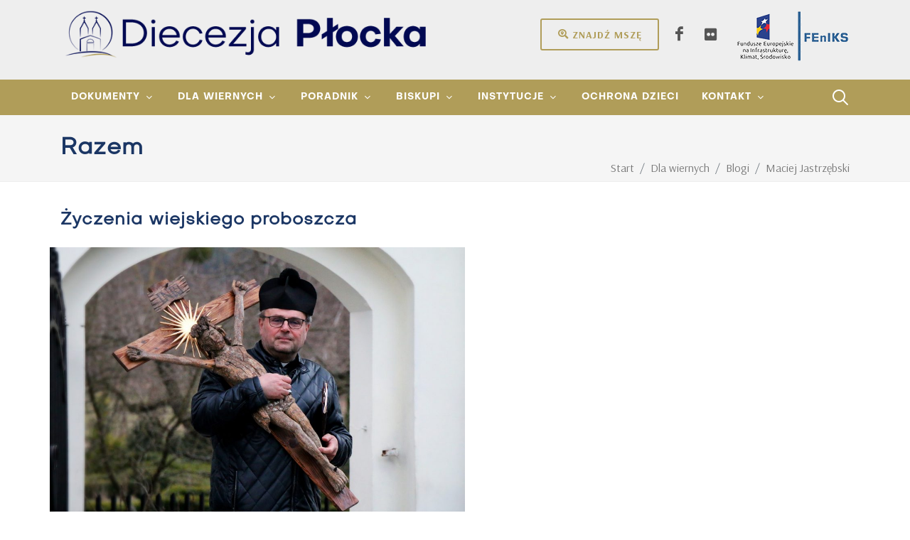

--- FILE ---
content_type: text/html; charset=utf-8
request_url: https://www.diecezjaplocka.pl/dla-wiernych/blogi/maciej-jastrzebski/razem
body_size: 48727
content:

<!DOCTYPE html>
<html lang="pl" xml:lang="pl">
<head>
    
<link rel="icon" href="/asserts/logo-white.ico" type="image/x-icon" />
<link rel="shortcut icon" href="/asserts/logo-white.ico" type="image/x-icon" />

<meta charset="utf-8">
<meta http-equiv="content-type" content="text/html; charset=utf-8" />
<meta name="viewport" content="width=device-width, initial-scale=1, shrink-to-fit=no">
<meta name="author" content="grupa26.pl">
<link rel="canonical" href="https://www.diecezjaplocka.pl/dla-wiernych/blogi/maciej-jastrzebski/razem/" />
<base target="_top">
<title>Razem</title>

<meta property="og:site_name" content="Diecezja Płocka">
<meta property="og:url" content="https://www.diecezjaplocka.pl/dla-wiernych/blogi/maciej-jastrzebski/razem/" />
<meta property="og:title" content="Razem">
<meta property="og:type" content="article">
<meta property="og:locale" content="pl_PL">

    
        <!-- Google Consent Mode -->
        <script data-cookieconsent="ignore">
            window.dataLayer = window.dataLayer || [];
            function gtag() {
                dataLayer.push(arguments);
            }
            window.dataLayer.push({
                'pageId': '10953',
                'pageName': 'Razem',
                'pageContentType': 'article',
                'pageType': 'article'
            });
            gtag("consent", "default", {
                 ad_personalization: "denied",
                 ad_storage: "denied",
                 ad_user_data: "denied",
                 analytics_storage: "denied",
                 functionality_storage: "granted",
                 personalization_storage: "granted",
                 security_storage: "granted",
                wait_for_update: 500
            });
            gtag("set", "ads_data_redaction", true);
            gtag('js', new Date());
            gtag("set", "url_passthrough", true);
        </script>
        <!-- End Google Consent Mode-->
        <!-- Google Tag Manager -->
        <script data-cookieconsent="ignore">
            (function(w,d,s,l,i){w[l]=w[l]||[];w[l].push({'gtm.start':
                    new Date().getTime(),event:'gtm.js'});var f=d.getElementsByTagName(s)[0],
                    j=d.createElement(s),dl=l!='dataLayer'?'&l='+l:'';j.async=true;j.src=
                    'https://www.googletagmanager.com/gtm.js?id='+i+dl;f.parentNode.insertBefore(j,f);
            })(window,document,'script','dataLayer','GTM-K3VS76NX');</script>
        <!-- End Google Tag Manager -->
        <!-- Cookiebot CMP-->
        <!-- End Cookiebot CMP -->

    <link href="https://fonts.googleapis.com/css2?family=Arsenal:ital,wght@0,400;0,700;1,400;1,700&amp;display=swap" type="text/css" rel="stylesheet"/><link href="/DependencyHandler.axd?s=[base64]&amp;t=Css&amp;cdv=432707205" type="text/css" rel="stylesheet"/>
    
</head>
<body lang="pl" class="stretched">
    
            <!-- Google Tag Manager (noscript) -->
            <noscript><iframe src="https://www.googletagmanager.com/ns.html?id=GTM-K3VS76NX" height="0" width="0" style="display:none;visibility:hidden"></iframe></noscript>
            <!-- End Google Tag Manager (noscript) -->
    <div id="wrapper" class="clearfix">

        <header id="header" class="header-size-md header-size-custom pt-2 bg-color-grey" data-sticky-shrink="false">
    <div class="container mb-4">
        <div class="header-row">
            <div id="logo" class="mr-lg-5">
                    <a href="/" class="standard-logo" data-dark-logo="/media/hj5dip5h/logo.png?crop=0,0.00372208436724571,0,0.003722084367245622&amp;cropmode=percentage&amp;width=650&amp;height=80&amp;rnd=133821924525630000">
                        <img class="mx-auto" src="/media/hj5dip5h/logo.png?crop=0,0.00372208436724571,0,0.003722084367245622&amp;cropmode=percentage&amp;width=650&amp;height=80&amp;rnd=133821924525630000" alt="Diecezja Płocka">
                    </a>
                    <a href="/" class="retina-logo" data-dark-logo="/media/hj5dip5h/logo.png?crop=0,0.00372208436724571,0,0.003722084367245622&amp;cropmode=percentage&amp;width=650&amp;height=80&amp;rnd=133821924525630000">
                        <img class="mx-auto" src="/media/hj5dip5h/logo.png?crop=0,0.00372208436724571,0,0.003722084367245622&amp;cropmode=percentage&amp;width=650&amp;height=80&amp;rnd=133821924525630000" alt="Diecezja Płocka">
                    </a>
            </div>
            <!--<ul class="header-extras ml-0 mr-auto" style="font-size: 140%; font-weight: bold"></ul>-->
            <div class="header-misc ml-auto">
                <div class="header-buttons d-none d-inline-block mr-2">
                    <a href="/dla-wiernych/znajdz-msze-swieta/" class="button button-rounded button-border button-sand m-0"><i class="icon-search-location"></i>Znajdź mszę</a>
                </div>
                    <div class="d-flex">

                            <a href="https://www.facebook.com/DiecezjaPlocka" class="social-icon si-borderless si-facebook" title="Jesteśmy na Facebooku" target="_blank">
                                <i class="icon-facebook"></i>
                                <i class="icon-facebook"></i>
                            </a>
                            <a href="https://www.flickr.com/photos/192244040@N03/albums" class="social-icon si-borderless si-flickr" title="Flickr" target="_blank">
                                <i class="icon-flickr"></i>
                                <i class="icon-flickr"></i>
                            </a>

                    </div>
                <a href="/dla-wiernych/informacja-o-dofinansowaniach/dotacja-dla-diecezji-plockiej" class="ml-2" title="FEnIKS - Fundusze Europejskie na Infrastrukturę, Klimat, Środowisko">
                    <img src="/img/logo-feniks.png" alt="FEnIKS" class="logo-feniks">
                </a>
            </div>
        </div>
    </div>
    <div id="header-wrap">
        <div class="container">
            <div class="header-row justify-content-between flex-row-reverse flex-lg-row">
                <div class="header-misc">
                    <div id="top-search" class="header-misc-icon">
                        <a href="#" id="top-search-trigger"><i class="icon-line-search"></i><i class="icon-line-cross"></i></a>
                    </div>

                </div>
                <div id="primary-menu-trigger">
                    <svg class="svg-trigger" viewBox="0 0 100 100">
                        <path d="m 30,33 h 40 c 3.722839,0 7.5,3.126468 7.5,8.578427 0,5.451959 -2.727029,8.421573 -7.5,8.421573 h -20"></path>
                        <path d="m 30,50 h 40"></path>
                        <path d="m 70,67 h -40 c 0,0 -7.5,-0.802118 -7.5,-8.365747 0,-7.563629 7.5,-8.634253 7.5,-8.634253 h 20"></path>
                    </svg>
                </div>
                <nav class="primary-menu with-arrows not-dark">
                        <ul class="menu-container">
                                <li class="menu-item dropdown">
                                    <a class="menu-link" href="/dokumenty/"><div>Dokumenty</div></a>
                                        <ul class="sub-menu-container">
                                                <li class="menu-item">
                                                    <a class="menu-link" href="/dokumenty/okolnik/">
                                                        <div><i class ="icon-paperclip1"></i> Ok&#243;lnik</div>
                                                    </a>
                                                </li>
                                                <li class="menu-item">
                                                    <a class="menu-link" href="/dokumenty/proces-synodalny-2021-2024/">
                                                        <div><i class ="icon-archive1"></i> Proces synodalny 2021-2024</div>
                                                    </a>
                                                </li>
                                                <li class="menu-item">
                                                    <a class="menu-link" href="/dokumenty/materialy-do-pobrania/">
                                                        <div><i class ="icon-line-download"></i> Materiały do pobrania</div>
                                                    </a>
                                                </li>
                                                <li class="menu-item">
                                                    <a class="menu-link" href="/dokumenty/43-synod-diecezji-plockiej/dekrety-synodalne/komisja-do-spraw-struktur-i-instytucji-diecezjalnych/dzieje-organizacja-i-wspolnota-kosciola-plockiego/">
                                                        <div><i class ="icon-line-paper"></i> 43. Synod Diecezji Płockiej</div>
                                                    </a>
                                                </li>
                                        </ul>
                                </li>
                                <li class="menu-item dropdown">
                                    <a class="menu-link" href="/start/"><div>Dla wiernych</div></a>
                                        <ul class="sub-menu-container">
                                                <li class="menu-item">
                                                    <a class="menu-link" href="/dla-wiernych/aktualnosci/">
                                                        <div><i class ="icon-news"></i> Aktualności</div>
                                                    </a>
                                                </li>
                                                <li class="menu-item">
                                                    <a class="menu-link" href="/dla-wiernych/noc-kosciolow/">
                                                        <div><i class ="icon-search"></i> Noc Kościoł&#243;w</div>
                                                    </a>
                                                </li>
                                                <li class="menu-item">
                                                    <a class="menu-link" href="/dla-wiernych/puls-diecezji/">
                                                        <div><i class ="icon-heart"></i> Puls diecezji</div>
                                                    </a>
                                                </li>
                                                <li class="menu-item">
                                                    <a class="menu-link" href="/dla-wiernych/znajdz-msze-swieta/">
                                                        <div><i class ="icon-search-location"></i> Znajdź Mszę św</div>
                                                    </a>
                                                </li>
                                                <li class="menu-item">
                                                    <a class="menu-link" href="/dla-wiernych/blogi/">
                                                        <div><i class ="icon-blogger"></i> Blogi</div>
                                                    </a>
                                                </li>
                                                <li class="menu-item">
                                                    <a class="menu-link" href="/dla-wiernych/nekrologi/">
                                                        <div><i class ="icon-cross"></i> Nekrologi</div>
                                                    </a>
                                                </li>
                                        </ul>
                                </li>
                                <li class="menu-item dropdown">
                                    <a class="menu-link" href="/poradnik/"><div>Poradnik</div></a>
                                        <ul class="sub-menu-container">
                                                <li class="menu-item">
                                                    <a class="menu-link" href="/poradnik/chrzest/">
                                                        <div><i class ="icon-gift1"></i> Chrzest</div>
                                                    </a>
                                                </li>
                                                <li class="menu-item">
                                                    <a class="menu-link" href="/poradnik/chrzest-doroslych/">
                                                        <div><i class ="icon-gift1"></i> Chrzest dorosłych</div>
                                                    </a>
                                                </li>
                                                <li class="menu-item">
                                                    <a class="menu-link" href="/poradnik/bierzmowanie/">
                                                        <div><i class ="icon-praying-hands"></i> Bierzmowanie</div>
                                                    </a>
                                                </li>
                                                <li class="menu-item">
                                                    <a class="menu-link" href="/poradnik/malzenstwo/">
                                                        <div><i class ="icon-hand-holding-heart"></i> Małżeństwo</div>
                                                    </a>
                                                </li>
                                                <li class="menu-item">
                                                    <a class="menu-link" href="/poradnik/pogrzeb/">
                                                        <div><i class ="icon-health"></i> Pogrzeb</div>
                                                    </a>
                                                </li>
                                                <li class="menu-item">
                                                    <a class="menu-link" href="/poradnik/egzorcysci/">
                                                        <div><i class ="icon-cross"></i> Egzorcyści</div>
                                                    </a>
                                                </li>
                                                <li class="menu-item">
                                                    <a class="menu-link" href="/poradnik/intencje/">
                                                        <div><i class ="icon-book"></i> Intencje</div>
                                                    </a>
                                                </li>
                                        </ul>
                                </li>
                                <li class="menu-item dropdown">
                                    <a class="menu-link" href="/biskupi/"><div>Biskupi</div></a>
                                        <ul class="sub-menu-container">
                                                <li class="menu-item">
                                                    <a class="menu-link" href="/biskupi/szymon-stulkowski/">
                                                        <div>Biskup Płocki Szymon Stułkowski </div>
                                                    </a>
                                                </li>
                                                <li class="menu-item">
                                                    <a class="menu-link" href="/biskupi/miroslaw-milewski/">
                                                        <div>Biskup pomocniczy Mirosław Milewski</div>
                                                    </a>
                                                </li>
                                                <li class="menu-item">
                                                    <a class="menu-link" href="/biskupi/piotr-libera/">
                                                        <div>Biskup Senior Piotr Libera</div>
                                                    </a>
                                                </li>
                                                <li class="menu-item">
                                                    <a class="menu-link" href="/biskupi/roman-marcinkowski/">
                                                        <div>Biskup Senior Roman Marcinkowski</div>
                                                    </a>
                                                </li>
                                        </ul>
                                </li>
                                <li class="menu-item dropdown">
                                    <a class="menu-link" href="/instytucje/"><div>Instytucje</div></a>
                                        <ul class="sub-menu-container">
                                                <li class="menu-item">
                                                    <a class="menu-link" href="/instytucje/kuria/">
                                                        <div><i class ="icon-building1"></i> Kuria</div>
                                                    </a>
                                                </li>
                                                <li class="menu-item">
                                                    <a class="menu-link" href="/instytucje/sad-biskupi/">
                                                        <div><i class ="icon-gavel"></i> Sąd biskupi</div>
                                                    </a>
                                                </li>
                                                <li class="menu-item">
                                                    <a class="menu-link" href="/instytucje/adm-koscielnymi-obiektami-diecezji/">
                                                        <div><i class ="icon-building"></i> Adm. Kościelnymi Obiektami Diecezji</div>
                                                    </a>
                                                </li>
                                                <li class="menu-item">
                                                    <a class="menu-link" href="/instytucje/komisje-i-rady/">
                                                        <div><i class ="icon-group"></i> Komisje i rady</div>
                                                    </a>
                                                </li>
                                                <li class="menu-item">
                                                    <a class="menu-link" href="/instytucje/kapituly/">
                                                        <div><i class ="icon-users1"></i> Kapituły</div>
                                                    </a>
                                                </li>
                                        </ul>
                                </li>
                                <li class="menu-item">
                                    <a class="menu-link" href="/ochrona-dzieci/"><div>Ochrona dzieci</div></a>
                                </li>
                                <li class="menu-item dropdown">
                                    <a class="menu-link" href="/kontakt/"><div>Kontakt</div></a>
                                        <ul class="sub-menu-container">
                                                <li class="menu-item">
                                                    <a class="menu-link" href="/kontakt/ksieza/ilona-krawczyk-krajczynska/">
                                                        <div><i class ="icon-news"></i> Rzecznik</div>
                                                    </a>
                                                </li>
                                                <li class="menu-item">
                                                    <a class="menu-link" href="/kontakt/kancelaria-kurii/">
                                                        <div><i class ="icon-desktop1"></i> Kancelaria Kurii</div>
                                                    </a>
                                                </li>
                                                <li class="menu-item">
                                                    <a class="menu-link" href="/kontakt/parafie/">
                                                        <div><i class ="icon-church"></i> Parafie</div>
                                                    </a>
                                                </li>
                                                <li class="menu-item">
                                                    <a class="menu-link" href="/kontakt/ksieza/">
                                                        <div><i class ="icon-users"></i> Księża</div>
                                                    </a>
                                                </li>
                                        </ul>
                                </li>
                        </ul>
                </nav>
                    <form class="top-search-form" action="/szukaj/" method="get">
                        <input type="text" name="searchPhrase.3" class="form-control" value="" placeholder="Wpisz &amp; naciśnij Enter.." autocomplete="off">
                    </form>
            </div>
        </div>
    </div>
    <div class="header-wrap-clone"></div>
</header>

        

<section id="page-title" class="page-title-mini">

    <div class="container clearfix">
        <h1>Razem</h1>
        <ol class="breadcrumb">
                    <li class="breadcrumb-item breadcrumb-item-home" itemprop="itemListElement" itemscope itemtype="https://schema.org/ListItem">
                        <a itemprop="item" href="/"><span itemprop="name">Start</span></a>
                        <meta itemprop="position" content="0" />
                    </li>
                    <li class="breadcrumb-item breadcrumb-item-path" itemprop="itemListElement" itemscope itemtype="https://schema.org/ListItem">
                        <a itemprop="item" href="/dla-wiernych/"><span itemprop="name">Dla wiernych</span></a>
                        <meta itemprop="position" content="2" />
                    </li>
                    <li class="breadcrumb-item breadcrumb-item-path" itemprop="itemListElement" itemscope itemtype="https://schema.org/ListItem">
                        <a itemprop="item" href="/dla-wiernych/blogi/"><span itemprop="name">Blogi</span></a>
                        <meta itemprop="position" content="2" />
                    </li>
                    <li class="breadcrumb-item breadcrumb-item-path" itemprop="itemListElement" itemscope itemtype="https://schema.org/ListItem">
                        <a itemprop="item" href="/dla-wiernych/blogi/maciej-jastrzebski/"><span itemprop="name">Maciej Jastrzębski</span></a>
                        <meta itemprop="position" content="2" />
                    </li>
                    <li class="breadcrumb-item breadcrumb-item-active active" aria-current="page">Razem</li>
        </ol>
    </div>

</section>


<div class="umb-block-list">

<section id="content">
    <div class="content-wrap pb-0">
        <div class="container clearfix">
                <div class="entry-title mb-3 text-transform-initial color-own-gray line-height-120">
                    <h2 class="">Życzenia wiejskiego proboszcza</h2>
                </div>

        </div>
    </div>
</section>







</div>


        <section id="content">
            <div class="content-wrap pb-2 pt-2">
                <div class="container clearfix">
    <div >
        <div class="row clearfix">
                <div class="col-md- column">
                    <div >
                                
    


			<div class="entry">

				<p><a href="http://umacieja.net/blog/wp-content/uploads/2021/04/Wielkanoc-21.jpg"><img class="img-fluid" class="aligncenter wp-image-4634" src="http://umacieja.net/blog/wp-content/uploads/2021/04/Wielkanoc-21-1024x683.jpg" alt="" width="584" height="389"></a></p>
<p>My zawsze razem! I tego samego życzę wszystkim Przyjaciołom (i nie), 
Znajomym i wrogom Krzyża także – z okazji Wielkiej Nocy 2021. Weź i 
chodź! My wracamy&nbsp; właśnie do domu z Wielkopiątkowej adoracji Krzyża. W tym roku 
sprawowanej pod niebem, na zimnym wietrze, po to, aby więcej parafian 
mogło oddać cześć Krzyżowi Chrystusa wokół świątyni. <a href="http://parafiastrzygi.pl/oswiadczenie/">Moje oświadczenie dla policji</a> – jako odpowiedź na pismo z KPP w Brodnicy… o istocie powołania kapłana także w XXI wieku.&nbsp;<br>
Dobre do medytacji, polecam poniżej:<br>
„proszę was<br>
nie bójcie się samotności<br>
nie bójcie się ciszy<br>
nie bójcie się „nudy”<br>
pamiętajcie<br>
że milczenie jest wymowne<br>
że nienawiść krzyczy ryczy<br>
ujada i wyje<br>
miłość uśmiecha się milczy<br>
czeka na was.”<br>
Tadeusz Różewicz<br>
<a href="https://www.youtube.com/watch?v=5ph8P48m6Dk">Krzyżu Chrystusa:</a><br>
<a href="https://www.youtube.com/watch?v=3mL-TY2GSdA">Jezus najwyższe Imię:</a><br>
<a href="https://www.youtube.com/watch?v=MqYDdDmW3dw">Zbawienie przyszło przez Krzyż</a>:<br>
Dziękuję Sylwii Maćkiewicz za <a href="https://www.facebook.com/parafiastrzygi/photos">urocze fotografie</a></p>
			</div>


                    </div>
                </div>        </div>
    </div>
                </div>
            </div>
        </section>



<section id="content">
    <div class="content-wrap p-0">
        <div class="container clearfix">
            <div class="row gutter-40 col-mb-80">
                <div class="postcontent col-lg-12">
                    <div class="single-post mb-0">
                        <div class="entry clearfix">
                            <div class="entry-content mt-0">
                                <p class="text-smaller alignright text-black-50" style="text-align: right">sobota, 3 kwietnia 2021</p>
                                <div class="si-share border-0 d-flex justify-content-between align-items-center">
                                    <span>Udostępnij:</span>
                                    <div>
                                        <a href="https://www.facebook.com/sharer.php?u=https://www.diecezjaplocka.pl/dla-wiernych/blogi/maciej-jastrzebski/razem/" class="social-icon si-borderless si-facebook">
                                            <i class="icon-facebook"></i>
                                            <i class="icon-facebook"></i>
                                        </a>
                                        <a href="https://twitter.com/intent/tweet?url=https://www.diecezjaplocka.pl/dla-wiernych/blogi/maciej-jastrzebski/razem/" class="social-icon si-borderless si-twitter">
                                            <i class="icon-twitter"></i>
                                            <i class="icon-twitter"></i>
                                        </a>
                                    </div>
                                </div>
                                    <div class="line"></div>
                                    <div class="card">
                                        <div class="card-header"><strong>Autor wpisu <a href="/kontakt/ksieza/jaroslaw-maciej-jastrzebski/">ks. kan. mgr Jarosław Maciej Jastrzębski</a></strong></div>
                                        <div class="card-body">
                                                <div class="author-image">
                                                    <img src="/media/lhiizmm3/ks-_maciej_jastrz_bski.jpg?mode=pad&amp;width=70&amp;height=70&amp;bgcolor=fff" alt="ks. kan. mgr Jarosław Maciej Jastrzębski" class="rounded-circle">
                                                </div>
                                                                                    </div>
                                    </div>
                            </div>
                        </div>
                            <div class="line"></div>
                            <h4>Zobacz także:</h4>
                            <div class="related-posts row posts-md col-mb-30">

                                        <div class="entry col-12 col-md-6">
                                            <div class="grid-inner row align-items-center gutter-20">
                                                <div class="col-4">
                                                        <div class="entry-image">
                                                            <a href="/dla-wiernych/blogi/maciej-jastrzebski/dom-rodzinny/"><img src="/media/hwgbsbd4/bartnia-034.jpg?anchor=center&amp;mode=crop&amp;width=190&amp;height=106&amp;rnd=133469743316700000" alt="Dom rodzinny"></a>
                                                        </div>

                                                </div>
                                                <div class="col-8">
                                                    <div class="entry-title title-xs text-transform-initial line-height-120">
                                                        <h3><a href="/dla-wiernych/blogi/maciej-jastrzebski/dom-rodzinny/">Dom rodzinny</a></h3>
                                                    </div>
                                                </div>
                                            </div>
                                        </div>
                                        <div class="entry col-12 col-md-6">
                                            <div class="grid-inner row align-items-center gutter-20">
                                                <div class="col-4">
                                                        <div class="entry-image">
                                                            <a href="/dla-wiernych/blogi/maciej-jastrzebski/nowy-mural-ewangelizacyjny-w-strzygach/"><img src="/media/kduemmo5/385691771_309121158475564_2270787426908564185_n.jpg?anchor=center&amp;mode=crop&amp;width=190&amp;height=106&amp;rnd=133458183665930000" alt="Nowy mural ewangelizacyjny w Strzygach"></a>
                                                        </div>

                                                </div>
                                                <div class="col-8">
                                                    <div class="entry-title title-xs text-transform-initial line-height-120">
                                                        <h3><a href="/dla-wiernych/blogi/maciej-jastrzebski/nowy-mural-ewangelizacyjny-w-strzygach/">Nowy mural ewangelizacyjny w Strzygach</a></h3>
                                                    </div>
                                                </div>
                                            </div>
                                        </div>
                                        <div class="entry col-12 col-md-6">
                                            <div class="grid-inner row align-items-center gutter-20">
                                                <div class="col-4">
                                                        <div class="entry-image">
                                                            <a href="/dla-wiernych/blogi/maciej-jastrzebski/szunemitka-ze-strzyg/"><img src="/media/0aqnlr1h/szunemitka.jpg?anchor=center&amp;mode=crop&amp;width=190&amp;height=106&amp;rnd=133330688184730000" alt="Szunemitka ze Strzyg"></a>
                                                        </div>

                                                </div>
                                                <div class="col-8">
                                                    <div class="entry-title title-xs text-transform-initial line-height-120">
                                                        <h3><a href="/dla-wiernych/blogi/maciej-jastrzebski/szunemitka-ze-strzyg/">Szunemitka ze Strzyg</a></h3>
                                                    </div>
                                                </div>
                                            </div>
                                        </div>
                                        <div class="entry col-12 col-md-6">
                                            <div class="grid-inner row align-items-center gutter-20">
                                                <div class="col-4">
                                                        <div class="entry-image">
                                                            <a href="/dla-wiernych/blogi/maciej-jastrzebski/czas-na-ducha/"><img src="/media/rp2jytvf/bierzmowanie-23-1536x1017.jpg?anchor=center&amp;mode=crop&amp;width=190&amp;height=106&amp;rnd=133296172658500000" alt="Czas na Ducha"></a>
                                                        </div>

                                                </div>
                                                <div class="col-8">
                                                    <div class="entry-title title-xs text-transform-initial line-height-120">
                                                        <h3><a href="/dla-wiernych/blogi/maciej-jastrzebski/czas-na-ducha/">Czas na Ducha</a></h3>
                                                    </div>
                                                </div>
                                            </div>
                                        </div>
                                        <div class="entry col-12 col-md-6">
                                            <div class="grid-inner row align-items-center gutter-20">
                                                <div class="col-4">
                                                        <div class="entry-image">
                                                            <a href="/dla-wiernych/blogi/maciej-jastrzebski/odpustowa-radosc-z-wiary-biskup-stanislaw-na-nowo-odkryty/"><img src="/media/dmqfbpkd/304868744_622469826069555_5297429068573839012_n.jpg?anchor=center&amp;mode=crop&amp;width=190&amp;height=106&amp;rnd=133294025672070000" alt="Odpustowa radość z wiary. Biskup Stanisław na nowo odkryty?"></a>
                                                        </div>

                                                </div>
                                                <div class="col-8">
                                                    <div class="entry-title title-xs text-transform-initial line-height-120">
                                                        <h3><a href="/dla-wiernych/blogi/maciej-jastrzebski/odpustowa-radosc-z-wiary-biskup-stanislaw-na-nowo-odkryty/">Odpustowa radość z wiary. Biskup Stanisław na nowo odkryty?</a></h3>
                                                    </div>
                                                </div>
                                            </div>
                                        </div>
                                        <div class="entry col-12 col-md-6">
                                            <div class="grid-inner row align-items-center gutter-20">
                                                <div class="col-4">
                                                        <div class="entry-image">
                                                            <a href="/dla-wiernych/blogi/maciej-jastrzebski/exodus-pokonac-ciemnosc/"><img src="/media/1pllytu3/pokonac-ciemnos-c.png?anchor=center&amp;mode=crop&amp;width=190&amp;height=106&amp;rnd=133100688627000000" alt="Exodus, Pokonać ciemność"></a>
                                                        </div>

                                                </div>
                                                <div class="col-8">
                                                    <div class="entry-title title-xs text-transform-initial line-height-120">
                                                        <h3><a href="/dla-wiernych/blogi/maciej-jastrzebski/exodus-pokonac-ciemnosc/">Exodus, Pokonać ciemność</a></h3>
                                                    </div>
                                                </div>
                                            </div>
                                        </div>
                                        <div class="entry col-12 col-md-6">
                                            <div class="grid-inner row align-items-center gutter-20">
                                                <div class="col-4">
                                                        <div class="entry-image">
                                                            <a href="/dla-wiernych/blogi/maciej-jastrzebski/30-rocznica/"><img src="/media/wzxhpbqw/jub-30.jpg?anchor=center&amp;mode=crop&amp;width=190&amp;height=106&amp;rnd=133002776257300000" alt="30 rocznica"></a>
                                                        </div>

                                                </div>
                                                <div class="col-8">
                                                    <div class="entry-title title-xs text-transform-initial line-height-120">
                                                        <h3><a href="/dla-wiernych/blogi/maciej-jastrzebski/30-rocznica/">30 rocznica</a></h3>
                                                    </div>
                                                </div>
                                            </div>
                                        </div>
                                        <div class="entry col-12 col-md-6">
                                            <div class="grid-inner row align-items-center gutter-20">
                                                <div class="col-4">
                                                        <div class="entry-image">
                                                            <a href="/dla-wiernych/blogi/maciej-jastrzebski/twoj-wszechswiat-i-niezapominajka/"><img src="/media/myomjlzb/komunia_i_08_077.jpg?anchor=center&amp;mode=crop&amp;width=190&amp;height=106&amp;rnd=132977734885230000" alt="Tw&#243;j wszechświat i niezapominajka"></a>
                                                        </div>

                                                </div>
                                                <div class="col-8">
                                                    <div class="entry-title title-xs text-transform-initial line-height-120">
                                                        <h3><a href="/dla-wiernych/blogi/maciej-jastrzebski/twoj-wszechswiat-i-niezapominajka/">Tw&#243;j wszechświat i niezapominajka</a></h3>
                                                    </div>
                                                </div>
                                            </div>
                                        </div>
                            </div>
                        
                        <div class="cookieconsent-optin-marketing">
                            <div id="comments" class="clearfix mb-6">
                                <div class="fb-comments" data-width="100%" data-href="https://www.diecezjaplocka.pl/dla-wiernych/blogi/maciej-jastrzebski/razem/" data-numposts="5" data-colorscheme="light"></div>
                            </div>
                            <script data-cookieconsent="marketing"
                                    data-cookieblock-src="https://connect.facebook.net/pl_PL/sdk.js#xfbml=1&version=v9.0&appId=208151385908958&autoLogAppEvents=1" async defer crossorigin="anonymous" nonce="wjzuir3Q"></script>
                        </div>
                            <div class="cookieconsent-optout-marketing" style="background-color: #ddd; padding: 50px; display: flex; justify-content: center; align-items: center; min-height: 250px;">
        <span class="text-black">Aby wyświetlić tę zawartość, <a href="javascript: Cookiebot.renew()"><strong>zaakceptuj marketingowe pliki cookie</strong></a>.</span>
    </div>

                    </div>

                </div>

            </div>
        </div>
    </div>
</section>

        <footer id="footer" class="dark border-top-0">
    <div class="container">
        <div class="footer-widgets-wrap footer-ul-a-text-smaller">

            <div class="row clearfix">

                <div class="col-lg-12">

                    <div class="widget clearfix">
                        <div class="row">

                                <div class="col-lg-2 widget_links">
                                        <a href="/start/" class="mb-2 small">Dla wiernych</a>

                                        <ul>
                                                <li><a href="/dla-wiernych/aktualnosci/">Aktualności</a></li>
                                                <li><a href="/dla-wiernych/znajdz-msze-swieta/">Znajdź Mszę św.</a></li>
                                                <li><a href="/dla-wiernych/blogi/">Blogi</a></li>
                                        </ul>

                                </div>
                                <div class="col-lg-2 widget_links">
                                        <a href="/dokumenty/" class="mb-2 small">Dokumenty</a>

                                        <ul>
                                                <li><a href="/dokumenty/okolnik/">Ok&#243;lnik</a></li>
                                                <li><a href="/dokumenty/materialy-do-pobrania/">Materiały do pobrania</a></li>
                                                <li><a href="/dokumenty/43-synod-diecezji-plockiej/">43. Synod Diecezji Płockiej</a></li>
                                        </ul>

                                </div>
                                <div class="col-lg-2 widget_links">
                                        <a href="/poradnik/" class="mb-2 small">Poradnik</a>

                                        <ul>
                                                <li><a href="/poradnik/chrzest/">Chrzest</a></li>
                                                <li><a href="/poradnik/chrzest-doroslych/">Chrzest dorosłych</a></li>
                                                <li><a href="/poradnik/bierzmowanie/">Bierzmowanie</a></li>
                                                <li><a href="/poradnik/malzenstwo/">Małżeństwo</a></li>
                                                <li><a href="/poradnik/pogrzeb/">Pogrzeb</a></li>
                                                <li><a href="/poradnik/egzorcysci/">Egzorcyści</a></li>
                                                <li><a href="/poradnik/intencje/">Intencje</a></li>
                                        </ul>

                                </div>
                                <div class="col-lg-2 widget_links">
                                        <a href="/biskupi/" class="mb-2 small">Biskupi</a>

                                        <ul>
                                                <li><a href="/biskupi/szymon-stulkowski/">Bp Płocki Szymon Stułkowski</a></li>
                                                <li><a href="/biskupi/miroslaw-milewski/">Bp pom. Mirosław Milewski</a></li>
                                                <li><a href="/biskupi/piotr-libera/">Bp sen. Piotr Libera</a></li>
                                                <li><a href="/biskupi/roman-marcinkowski/">Bp sen. Roman Marcinkowski</a></li>
                                        </ul>

                                </div>
                                <div class="col-lg-2 widget_links">
                                        <a href="/instytucje/" class="mb-2 small">Instytucje</a>

                                        <ul>
                                                <li><a href="/instytucje/kuria/">Kuria</a></li>
                                                <li><a href="/instytucje/sad-biskupi/">Sąd biskupi</a></li>
                                                <li><a href="/instytucje/adm-koscielnymi-obiektami-diecezji/">Adm. Kościelnymi Obiektami</a></li>
                                                <li><a href="/instytucje/komisje-i-rady/">Komisje i rady</a></li>
                                                <li><a href="/instytucje/kapituly/">Kapituły</a></li>
                                        </ul>

                                </div>
                                <div class="col-lg-2 widget_links">
                                        <a href="/kontakt/" class="mb-2 small">Kontakt</a>

                                        <ul>
                                                <li><a href="/kontakt/rzecznik/">Rzecznik</a></li>
                                                <li><a href="/kontakt/kancelaria-kurii/">Kancelaria Kurii</a></li>
                                                <li><a href="/kontakt/parafie/">Parafie</a></li>
                                                <li><a href="/kontakt/ksieza/">Księża</a></li>
                                                <li><a href="/kontakt/przetwarzanie-danych-osobowych/">Przetwarzanie danych osobowych</a></li>
                                                <li><a href="/kontakt/informacja-o-plikach-cookies/">Informacja o plikach cookies</a></li>
                                        </ul>

                                </div>

                        </div>
                    </div>
                    <div class="widget clearfix">
                        <div class="row">


                            

                            <div class="col-lg-12 text-right">

                                        <a href="https://old.diecezjaplocka.pl/informacja-o-dofinansowaniach"><img src="/media/poyfiv10/nfisigw.jpg" height="65" alt="Nfisigw" /></a>
                                        <a href="https://old.diecezjaplocka.pl/informacja-o-dofinansowaniach-wfos"><img src="/media/oirjgwi2/wfosigwww.jpg" height="65" alt="Wfosigwww" /></a>
                                        <a href="/dla-wiernych/informacja-o-dofinansowaniach/ochrona-zabytkow"><img src="/media/pc0b2qvo/mkdnis_logo.jpg" height="65" alt="Mkdnis Logo" /></a>
                                        <a href="/kontakt/dotacja-dla-diecezji-plockiej"><img src="/media/0mcp3py5/diecezja_fundusze_2025.jpg" height="65" alt="Diecezja Fundusze 2025" /></a>
                            </div>

                        </div>
                    </div>
                    <div class="d-none d-md-block d-lg-none bottommargin-sm"></div>

                </div>


            </div>

        </div>

    </div>
    <div id="copyrights">
        <div class="container text-center text-uppercase">
            &copy; 2021 Wszelkie prawa zastrzeżone Diecezja Płocka. <a href="/kontakt/przetwarzanie-danych-osobowych">Przetwarzanie danych osobowych</a>, <a href="/kontakt/informacja-o-plikach-cookies">Informacja o plikach cookies</a>     <a href="http://www.grupa26.pl" target="_blank" class="text-white-50">grupa26.pl</a>
        </div>
    </div>
</footer>





        
    </div>
    <input type="hidden" id="token" name="token" />
    <div id="gotoTop" class="icon-angle-up"></div>
    

    <script src="/DependencyHandler.axd?s=L2Fzc2VydHMvanMvanF1ZXJ5LmpzOy9hc3NlcnRzL2pzL3BsdWdpbnMubWluLmpzOy9hc3NlcnRzL2pzL2Z1bmN0aW9ucy5qczsvc2NyaXB0cy9jdXN0b20uanM7&amp;t=Javascript&amp;cdv=432707205" type="text/javascript"></script>
    
</body>
